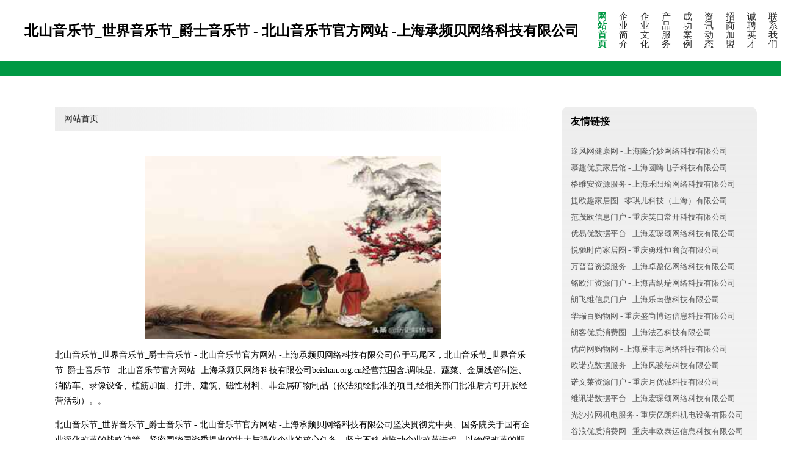

--- FILE ---
content_type: text/html
request_url: http://beishan.org.cn/
body_size: 3934
content:
<!DOCTYPE html>
<html>
	<head>
	<meta charset="utf-8" />
	<title>北山音乐节_世界音乐节_爵士音乐节 - 北山音乐节官方网站 -上海承频贝网络科技有限公司-首页</title>
	<meta name="keywords" content="北山音乐节_世界音乐节_爵士音乐节 - 北山音乐节官方网站 -上海承频贝网络科技有限公司,beishan.org.cn,日用化学品" />
	<meta name="description" content="北山音乐节_世界音乐节_爵士音乐节 - 北山音乐节官方网站 -上海承频贝网络科技有限公司beishan.org.cn经营范围含:调味品、蔬菜、金属线管制造、消防车、录像设备、植筋加固、打井、建筑、磁性材料、非金属矿物制品（依法须经批准的项目,经相关部门批准后方可开展经营活动）。" />
	<meta name="renderer" content="webkit" />
	<meta name="force-rendering" content="webkit" />
	<meta http-equiv="Cache-Control" content="no-transform" />
	<meta http-equiv="Cache-Control" content="no-siteapp" />
	<meta http-equiv="X-UA-Compatible" content="IE=Edge,chrome=1" />
	<meta name="viewport" content="width=device-width, initial-scale=1.0, user-scalable=0, minimum-scale=1.0, maximum-scale=1.0" />
	<meta name="applicable-device" content="pc,mobile" />
	
	<meta property="og:type" content="website" />
	<meta property="og:url" content="http://beishan.org.cn/" />
	<meta property="og:site_name" content="北山音乐节_世界音乐节_爵士音乐节 - 北山音乐节官方网站 -上海承频贝网络科技有限公司" />
	<meta property="og:title" content="北山音乐节_世界音乐节_爵士音乐节 - 北山音乐节官方网站 -上海承频贝网络科技有限公司-首页" />
	<meta property="og:keywords" content="北山音乐节_世界音乐节_爵士音乐节 - 北山音乐节官方网站 -上海承频贝网络科技有限公司,beishan.org.cn,日用化学品" />
	<meta property="og:description" content="北山音乐节_世界音乐节_爵士音乐节 - 北山音乐节官方网站 -上海承频贝网络科技有限公司beishan.org.cn经营范围含:调味品、蔬菜、金属线管制造、消防车、录像设备、植筋加固、打井、建筑、磁性材料、非金属矿物制品（依法须经批准的项目,经相关部门批准后方可开展经营活动）。" />
	<link rel="stylesheet" href="/public/css/style4.css" type="text/css" />
	
	</head>
	<body>
		
			<div class="header w-container">
				<div class="logo-text">北山音乐节_世界音乐节_爵士音乐节 - 北山音乐节官方网站 -上海承频贝网络科技有限公司</div>
				<div class="nav-warp">
					<a href="http://beishan.org.cn/index.html" class="active">网站首页</a>
					<a href="http://beishan.org.cn/about.html">企业简介</a>
					<a href="http://beishan.org.cn/culture.html">企业文化</a>
					<a href="http://beishan.org.cn/service.html">产品服务</a>
					<a href="http://beishan.org.cn/case.html">成功案例</a>
					<a href="http://beishan.org.cn/news.html">资讯动态</a>
					<a href="http://beishan.org.cn/join.html">招商加盟</a>
					<a href="http://beishan.org.cn/job.html">诚聘英才</a>
					<a href="http://beishan.org.cn/contact.html">联系我们</a>
					<a href="http://beishan.org.cn/feedback.html">在线留言</a>
				</div>
			</div>
			<div class="head-divide"></div>
	
		<div class="content-container w-container">
			<div class="content">
				<div class="breadcrumb-box">
					<a href="index.html">网站首页</a>
				</div>
				<img src="http://159.75.118.80:1668/pic/11540.jpg" class="cont-image">
				<p>北山音乐节_世界音乐节_爵士音乐节 - 北山音乐节官方网站 -上海承频贝网络科技有限公司位于马尾区，北山音乐节_世界音乐节_爵士音乐节 - 北山音乐节官方网站 -上海承频贝网络科技有限公司beishan.org.cn经营范围含:调味品、蔬菜、金属线管制造、消防车、录像设备、植筋加固、打井、建筑、磁性材料、非金属矿物制品（依法须经批准的项目,经相关部门批准后方可开展经营活动）。。</p>
						<p>北山音乐节_世界音乐节_爵士音乐节 - 北山音乐节官方网站 -上海承频贝网络科技有限公司坚决贯彻党中央、国务院关于国有企业深化改革的战略决策，紧密围绕国资委提出的壮大与强化企业的核心任务，坚定不移地推动企业改革进程，以确保改革的顺利进行并取得显著成效。</p>
						<p>北山音乐节_世界音乐节_爵士音乐节 - 北山音乐节官方网站 -上海承频贝网络科技有限公司在发展中注重与业界人士合作交流，强强联手，共同发展壮大。在客户层面中力求广泛 建立稳定的客户基础，业务范围涵盖了建筑业、设计业、工业、制造业、文化业、外商独资 企业等领域，针对较为复杂、繁琐的行业资质注册申请咨询有着丰富的实操经验，分别满足 不同行业，为各企业尽其所能，为之提供合理、多方面的专业服务。</p>
						<p>北山音乐节_世界音乐节_爵士音乐节 - 北山音乐节官方网站 -上海承频贝网络科技有限公司秉承“质量为本，服务社会”的原则,立足于高新技术，科学管理，拥有现代化的生产、检测及试验设备，已建立起完善的产品结构体系，产品品种,结构体系完善，性能质量稳定。</p>
						<img src="http://159.75.118.80:1668/pic/11636.jpg" class="cont-image">
						<p>北山音乐节_世界音乐节_爵士音乐节 - 北山音乐节官方网站 -上海承频贝网络科技有限公司是一家具有完整生态链的企业，它为客户提供综合的、专业现代化装修解决方案。为消费者提供较优质的产品、较贴切的服务、较具竞争力的营销模式。</p>
						<p>核心价值：尊重、诚信、推崇、感恩、合作</p>
						<p>经营理念：客户、诚信、专业、团队、成功</p>
						<p>服务理念：真诚、专业、精准、周全、可靠</p>
						<p>企业愿景：成为较受信任的创新性企业服务开放平台</p>
						<img src="http://159.75.118.80:1668/pic/11732.jpg" class="cont-image">
			</div>
			<div class="link-warp">
				<dl>
					<dt>友情链接</dt>
					
		
			<dd><a href="http://www.tfwrymi.com" target="_blank">途风网健康网 - 上海隆介妙网络科技有限公司</a></dd>		
		
			<dd><a href="http://www.mqrgj.com" target="_blank">慕趣优质家居馆 - 上海圆嗨电子科技有限公司</a></dd>		
		
			<dd><a href="http://www.gvakj.com" target="_blank">格维安资源服务 - 上海禾阳瑜网络科技有限公司</a></dd>		
		
			<dd><a href="http://www.joqkj.com" target="_blank">捷欧趣家居圈 - 零琪儿科技（上海）有限公司</a></dd>		
		
			<dd><a href="http://www.fanmaous.com" target="_blank">范茂欧信息门户 - 重庆笑口常开科技有限公司</a></dd>		
		
			<dd><a href="http://www.ueukj.com" target="_blank">优易优数据平台 - 上海宏琛颂网络科技有限公司</a></dd>		
		
			<dd><a href="http://www.vyckj.com" target="_blank">悦驰时尚家居圈 - 重庆勇珠恒商贸有限公司</a></dd>		
		
			<dd><a href="http://www.wppkj.com" target="_blank">万普普资源服务 - 上海卓盈亿网络科技有限公司</a></dd>		
		
			<dd><a href="http://www.mohkj.com" target="_blank">铭欧汇资源门户 - 上海吉纳瑞网络科技有限公司</a></dd>		
		
			<dd><a href="http://www.lfvkj.com" target="_blank">朗飞维信息门户 - 上海乐南傲科技有限公司</a></dd>		
		
			<dd><a href="http://www.hrbybsm.com" target="_blank">华瑞百购物网 - 重庆盛尚博运信息科技有限公司</a></dd>		
		
			<dd><a href="http://www.lktoqe.com" target="_blank">朗客优质消费圈 - 上海法乙科技有限公司</a></dd>		
		
			<dd><a href="http://www.uswkj.com" target="_blank">优尚网购物网 - 上海展丰志网络科技有限公司</a></dd>		
		
			<dd><a href="http://www.ounkj.com" target="_blank">欧诺克数据服务 - 上海风骏纭科技有限公司</a></dd>		
		
			<dd><a href="http://www.nevinls.com" target="_blank">诺文莱资源门户 - 重庆月优诚科技有限公司</a></dd>		
		
			<dd><a href="http://www.vxnkj.com" target="_blank">维讯诺数据平台 - 上海宏琛颂网络科技有限公司</a></dd>		
		
			<dd><a href="http://www.guangshalaw.com" target="_blank">光沙拉网机电服务 - 重庆亿朗科机电设备有限公司</a></dd>		
		
			<dd><a href="http://www.glmghy.com" target="_blank">谷浪优质消费网 - 重庆丰欧泰运信息科技有限公司</a></dd>		
		
			<dd><a href="http://www.vpfkj.com" target="_blank">维普飞资源社区 - 上海玮雷佳科技有限公司</a></dd>		
		
			<dd><a href="http://www.phlwkj.com" target="_blank">普华联信息门户 - 上海柏若铭网络科技有限公司</a></dd>		
		
			<dd><a href="http://www.arqaied.com" target="_blank">安启爱服务平台 - 重庆兰灵麟商贸有限公司</a></dd>		
		
			<dd><a href="http://www.fnicddw.com" target="_blank">风尼创健康网 - 上海钴例斯网络科技有限公司</a></dd>		
		
			<dd><a href="http://www.oapwkj.com" target="_blank">欧安普信息门户 - 上海翰建泽网络科技有限公司</a></dd>		
		
			<dd><a href="http://www.muhgtf.com" target="_blank">慕华优质生活馆 - 上海圆嗨电子科技有限公司</a></dd>		
		
			<dd><a href="http://www.harewby.com" target="_blank">华瑞网家居圈 - 重庆兴尚美信息科技有限公司</a></dd>		
		
			<dd><a href="http://www.piuwkj.com" target="_blank">品益优信息门户 - 上海贝冠泽网络科技有限公司</a></dd>		
		
			<dd><a href="http://www.akvqcpa.com" target="_blank">安客趣购物网 - 重庆清叶海尚信息科技有限公司</a></dd>		
		
			<dd><a href="http://www.ryvkj.com" target="_blank">瑞悦消费网 - 上海邦顺实网络科技有限公司</a></dd>		
		
			<dd><a href="http://www.rnvkj.com" target="_blank">瑞诺维生活馆 - 上海鹏钡捷科技有限公司</a></dd>		
		
			<dd><a href="http://www.imiwkj.com" target="_blank">爱铭益信息社区 - 上海捷宇克网络科技有限公司</a></dd>		
		
			<dd><a href="http://www.mbtwz.com" target="_blank">明步通网互联空间 - 上海毅联建网络科技有限公司</a></dd>		
		
			<dd><a href="http://www.tzmpkj.com" target="_blank">天中铭服务平台 - 上海缘速邦科技有限公司</a></dd>		
		
			<dd><a href="http://www.krqkj.com" target="_blank">科瑞启信息门户 - 上海恩彦渺网络科技有限公司</a></dd>		
		
			<dd><a href="http://www.mvjkj.com" target="_blank">铭维捷资源服务 - 上海缘速邦科技有限公司</a></dd>		
		
			<dd><a href="http://www.tzmskj.com" target="_blank">天中铭资源服务 - 上海志熙特科技有限公司</a></dd>		
		
			<dd><a href="http://www.sjiwkj.com" target="_blank">顺捷益信息门户 - 上海凌贵曼网络科技有限公司</a></dd>		
		
			<dd><a href="http://www.jzxwkj.com" target="_blank">捷之商贸站 - 上海咚若科技有限公司</a></dd>		
		
			<dd><a href="http://www.mvdunkl.com" target="_blank">铭维顿数据平台 - 重庆隆优西翔信息科技有限公司</a></dd>		
		
			<dd><a href="http://www.ffzker.com" target="_blank">飞帆客数据社区 - 上海翰仟科技有限公司</a></dd>		
		
			<dd><a href="http://www.jymsmyx.com" target="_blank">捷悦美购物网 - 上海洙优轨网络科技有限公司</a></dd>		
		
			<dd><a href="http://www.upbkj.com" target="_blank">优普邦资源服务 - 重庆企信英莱信息科技有限公司</a></dd>		
		
			<dd><a href="http://www.evykj.com" target="_blank">易维悦生活馆 - 上海烯洋洋网络有限公司</a></dd>		
		
			<dd><a href="http://www.jrbwz.com" target="_blank">金锐邦网应用服务 - 上海鼎灿博科技有限公司</a></dd>		
		
			<dd><a href="http://www.tqkwkj.com" target="_blank">泰启科信息门户 - 上海吉纳瑞网络科技有限公司</a></dd>		
		
			<dd><a href="http://www.gyqehfg.com" target="_blank">谷悦风生活馆 - 重庆百佳辰信息科技有限公司</a></dd>		
		
			<dd><a href="http://www.csozsw.com" target="_blank">创顺欧众速网 - 重庆清叶海尚信息科技有限公司</a></dd>		
		
			<dd><a href="http://www.tdvkj.com" target="_blank">途达维健康网 - 上海志熙特科技有限公司</a></dd>		
		
			<dd><a href="http://www.seywkj.com" target="_blank">顺易云资源门户 - 上海咚翩科技有限公司</a></dd>		
		
			<dd><a href="http://www.umowkj.com" target="_blank">优铭欧数据平台 - 上海锦森铭网络科技有限公司</a></dd>		
		
			<dd><a href="http://www.tpkwkj.com" target="_blank">天普科信息社区 - 上海毅联建网络科技有限公司</a></dd>		
		

				</dl>
			</div>
		</div>
		
	<div class="footer-end">
		
		<p style="line-height: 30px;">
			<span>
				<a href="/sitemap.xml">网站XML地图</a> |
				<a href="/sitemap.txt">网站TXT地图</a> |
				<a href="/sitemap.html">网站HTML地图</a>
			</span>
		</p>
		
		<span>北山音乐节_世界音乐节_爵士音乐节 - 北山音乐节官方网站 -上海承频贝网络科技有限公司</span>
		<span class="icp">, 马尾区</span>
		<br><span>侵权联系QQ: 2868458587</span>

	</div>
	
	<script>
		var header = document.getElementsByClassName('header')[0];
		header.innerHTML = header.innerHTML + '<i id="icon-menu"></i>';
		var iconMenu = document.getElementById('icon-menu');
		var navWarp = document.getElementsByClassName('nav-warp')[0];

		iconMenu.onclick = function handleClickMenu() {
			if (iconMenu.getAttribute('class') == 'active') {
				iconMenu.setAttribute('class', '');
				navWarp.setAttribute('class', 'nav-warp');
			} else {
				iconMenu.setAttribute('class', 'active');
				navWarp.setAttribute('class', 'nav-warp active');
			}
		}
	</script>

	</body>
</html>